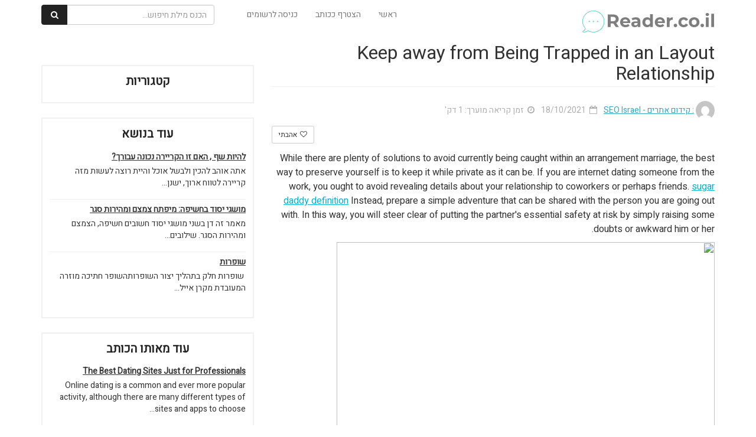

--- FILE ---
content_type: text/html; charset=UTF-8
request_url: https://www.reader.co.il/keep-away-from-being-trapped-in-an-layout-relationship/
body_size: 12551
content:
<html lang="en">
<head>
            <link href="https://www.reader.co.il/wp-content/themes/tips4u/css/spinner.css" rel="stylesheet" />
    <meta http-equiv="Content-Type" content="text/html; charset=utf-8" />
    <meta http-equiv="X-UA-Compatible" content="IE=edge">
    <meta name="B-verify" content="1554c00f1458f043f7f0d101cf8e5a0319377c0b" />
    <meta name="viewport" content="width=device-width, initial-scale=1">
    <meta name="description" content="reader.co.il">
    <title> &raquo; Keep away from Being Trapped in an Layout Relationship</title>
    <!-- Bootstrap Core CSS -->
    <link href="https://maxcdn.bootstrapcdn.com/bootstrap/3.3.7/css/bootstrap.min.css" rel="stylesheet" />
    <!-- Custom Fonts -->
    <link href="https://maxcdn.bootstrapcdn.com/font-awesome/4.7.0/css/font-awesome.min.css" rel="stylesheet" />
    <!-- HTML5 Shim and Respond.js IE8 support of HTML5 elements and media queries -->
    <!-- WARNING: Respond.js doesn't work if you view the page via file:// -->
    <!--[if lt IE 9]>
        <script src="https://oss.maxcdn.com/libs/html5shiv/3.7.0/html5shiv.js"></script>
        <script src="https://oss.maxcdn.com/libs/respond.js/1.4.2/respond.min.js"></script>
    <![endif]-->
    
    <link rel="stylesheet" href="https://cdnjs.cloudflare.com/ajax/libs/bootstrap-rtl/3.4.0/css/bootstrap-rtl.min.css" />
    <link href="//fonts.googleapis.com/earlyaccess/opensanshebrew.css" rel="stylesheet">
    <link href="https://fonts.googleapis.com/css?family=Arimo" rel="stylesheet">
    <link href="https://fonts.googleapis.com/css?family=Racing+Sans+One" rel="stylesheet">
	<link href="https://fonts.googleapis.com/css?family=Heebo" rel="stylesheet">


    <link href="https://www.reader.co.il/wp-content/themes/tips4u/style.css" rel="stylesheet" />
   
    <meta name='robots' content='max-image-preview:large' />
<link rel='dns-prefetch' href='//pagead2.googlesyndication.com' />
<link rel="alternate" type="application/rss+xml" title="reader.co.il &laquo; פיד תגובות של Keep away from Being Trapped in an Layout Relationship" href="https://www.reader.co.il/keep-away-from-being-trapped-in-an-layout-relationship/feed/" />
<script type="text/javascript">
window._wpemojiSettings = {"baseUrl":"https:\/\/s.w.org\/images\/core\/emoji\/14.0.0\/72x72\/","ext":".png","svgUrl":"https:\/\/s.w.org\/images\/core\/emoji\/14.0.0\/svg\/","svgExt":".svg","source":{"concatemoji":"https:\/\/www.reader.co.il\/wp-includes\/js\/wp-emoji-release.min.js?ver=6.2.8"}};
/*! This file is auto-generated */
!function(e,a,t){var n,r,o,i=a.createElement("canvas"),p=i.getContext&&i.getContext("2d");function s(e,t){p.clearRect(0,0,i.width,i.height),p.fillText(e,0,0);e=i.toDataURL();return p.clearRect(0,0,i.width,i.height),p.fillText(t,0,0),e===i.toDataURL()}function c(e){var t=a.createElement("script");t.src=e,t.defer=t.type="text/javascript",a.getElementsByTagName("head")[0].appendChild(t)}for(o=Array("flag","emoji"),t.supports={everything:!0,everythingExceptFlag:!0},r=0;r<o.length;r++)t.supports[o[r]]=function(e){if(p&&p.fillText)switch(p.textBaseline="top",p.font="600 32px Arial",e){case"flag":return s("\ud83c\udff3\ufe0f\u200d\u26a7\ufe0f","\ud83c\udff3\ufe0f\u200b\u26a7\ufe0f")?!1:!s("\ud83c\uddfa\ud83c\uddf3","\ud83c\uddfa\u200b\ud83c\uddf3")&&!s("\ud83c\udff4\udb40\udc67\udb40\udc62\udb40\udc65\udb40\udc6e\udb40\udc67\udb40\udc7f","\ud83c\udff4\u200b\udb40\udc67\u200b\udb40\udc62\u200b\udb40\udc65\u200b\udb40\udc6e\u200b\udb40\udc67\u200b\udb40\udc7f");case"emoji":return!s("\ud83e\udef1\ud83c\udffb\u200d\ud83e\udef2\ud83c\udfff","\ud83e\udef1\ud83c\udffb\u200b\ud83e\udef2\ud83c\udfff")}return!1}(o[r]),t.supports.everything=t.supports.everything&&t.supports[o[r]],"flag"!==o[r]&&(t.supports.everythingExceptFlag=t.supports.everythingExceptFlag&&t.supports[o[r]]);t.supports.everythingExceptFlag=t.supports.everythingExceptFlag&&!t.supports.flag,t.DOMReady=!1,t.readyCallback=function(){t.DOMReady=!0},t.supports.everything||(n=function(){t.readyCallback()},a.addEventListener?(a.addEventListener("DOMContentLoaded",n,!1),e.addEventListener("load",n,!1)):(e.attachEvent("onload",n),a.attachEvent("onreadystatechange",function(){"complete"===a.readyState&&t.readyCallback()})),(e=t.source||{}).concatemoji?c(e.concatemoji):e.wpemoji&&e.twemoji&&(c(e.twemoji),c(e.wpemoji)))}(window,document,window._wpemojiSettings);
</script>
<style type="text/css">
img.wp-smiley,
img.emoji {
	display: inline !important;
	border: none !important;
	box-shadow: none !important;
	height: 1em !important;
	width: 1em !important;
	margin: 0 0.07em !important;
	vertical-align: -0.1em !important;
	background: none !important;
	padding: 0 !important;
}
</style>
	<link rel='stylesheet' id='wp-block-library-rtl-css' href='https://www.reader.co.il/wp-includes/css/dist/block-library/style-rtl.min.css?ver=6.2.8' type='text/css' media='all' />
<link rel='stylesheet' id='classic-theme-styles-css' href='https://www.reader.co.il/wp-includes/css/classic-themes.min.css?ver=6.2.8' type='text/css' media='all' />
<style id='global-styles-inline-css' type='text/css'>
body{--wp--preset--color--black: #000000;--wp--preset--color--cyan-bluish-gray: #abb8c3;--wp--preset--color--white: #ffffff;--wp--preset--color--pale-pink: #f78da7;--wp--preset--color--vivid-red: #cf2e2e;--wp--preset--color--luminous-vivid-orange: #ff6900;--wp--preset--color--luminous-vivid-amber: #fcb900;--wp--preset--color--light-green-cyan: #7bdcb5;--wp--preset--color--vivid-green-cyan: #00d084;--wp--preset--color--pale-cyan-blue: #8ed1fc;--wp--preset--color--vivid-cyan-blue: #0693e3;--wp--preset--color--vivid-purple: #9b51e0;--wp--preset--gradient--vivid-cyan-blue-to-vivid-purple: linear-gradient(135deg,rgba(6,147,227,1) 0%,rgb(155,81,224) 100%);--wp--preset--gradient--light-green-cyan-to-vivid-green-cyan: linear-gradient(135deg,rgb(122,220,180) 0%,rgb(0,208,130) 100%);--wp--preset--gradient--luminous-vivid-amber-to-luminous-vivid-orange: linear-gradient(135deg,rgba(252,185,0,1) 0%,rgba(255,105,0,1) 100%);--wp--preset--gradient--luminous-vivid-orange-to-vivid-red: linear-gradient(135deg,rgba(255,105,0,1) 0%,rgb(207,46,46) 100%);--wp--preset--gradient--very-light-gray-to-cyan-bluish-gray: linear-gradient(135deg,rgb(238,238,238) 0%,rgb(169,184,195) 100%);--wp--preset--gradient--cool-to-warm-spectrum: linear-gradient(135deg,rgb(74,234,220) 0%,rgb(151,120,209) 20%,rgb(207,42,186) 40%,rgb(238,44,130) 60%,rgb(251,105,98) 80%,rgb(254,248,76) 100%);--wp--preset--gradient--blush-light-purple: linear-gradient(135deg,rgb(255,206,236) 0%,rgb(152,150,240) 100%);--wp--preset--gradient--blush-bordeaux: linear-gradient(135deg,rgb(254,205,165) 0%,rgb(254,45,45) 50%,rgb(107,0,62) 100%);--wp--preset--gradient--luminous-dusk: linear-gradient(135deg,rgb(255,203,112) 0%,rgb(199,81,192) 50%,rgb(65,88,208) 100%);--wp--preset--gradient--pale-ocean: linear-gradient(135deg,rgb(255,245,203) 0%,rgb(182,227,212) 50%,rgb(51,167,181) 100%);--wp--preset--gradient--electric-grass: linear-gradient(135deg,rgb(202,248,128) 0%,rgb(113,206,126) 100%);--wp--preset--gradient--midnight: linear-gradient(135deg,rgb(2,3,129) 0%,rgb(40,116,252) 100%);--wp--preset--duotone--dark-grayscale: url('#wp-duotone-dark-grayscale');--wp--preset--duotone--grayscale: url('#wp-duotone-grayscale');--wp--preset--duotone--purple-yellow: url('#wp-duotone-purple-yellow');--wp--preset--duotone--blue-red: url('#wp-duotone-blue-red');--wp--preset--duotone--midnight: url('#wp-duotone-midnight');--wp--preset--duotone--magenta-yellow: url('#wp-duotone-magenta-yellow');--wp--preset--duotone--purple-green: url('#wp-duotone-purple-green');--wp--preset--duotone--blue-orange: url('#wp-duotone-blue-orange');--wp--preset--font-size--small: 13px;--wp--preset--font-size--medium: 20px;--wp--preset--font-size--large: 36px;--wp--preset--font-size--x-large: 42px;--wp--preset--spacing--20: 0.44rem;--wp--preset--spacing--30: 0.67rem;--wp--preset--spacing--40: 1rem;--wp--preset--spacing--50: 1.5rem;--wp--preset--spacing--60: 2.25rem;--wp--preset--spacing--70: 3.38rem;--wp--preset--spacing--80: 5.06rem;--wp--preset--shadow--natural: 6px 6px 9px rgba(0, 0, 0, 0.2);--wp--preset--shadow--deep: 12px 12px 50px rgba(0, 0, 0, 0.4);--wp--preset--shadow--sharp: 6px 6px 0px rgba(0, 0, 0, 0.2);--wp--preset--shadow--outlined: 6px 6px 0px -3px rgba(255, 255, 255, 1), 6px 6px rgba(0, 0, 0, 1);--wp--preset--shadow--crisp: 6px 6px 0px rgba(0, 0, 0, 1);}:where(.is-layout-flex){gap: 0.5em;}body .is-layout-flow > .alignleft{float: left;margin-inline-start: 0;margin-inline-end: 2em;}body .is-layout-flow > .alignright{float: right;margin-inline-start: 2em;margin-inline-end: 0;}body .is-layout-flow > .aligncenter{margin-left: auto !important;margin-right: auto !important;}body .is-layout-constrained > .alignleft{float: left;margin-inline-start: 0;margin-inline-end: 2em;}body .is-layout-constrained > .alignright{float: right;margin-inline-start: 2em;margin-inline-end: 0;}body .is-layout-constrained > .aligncenter{margin-left: auto !important;margin-right: auto !important;}body .is-layout-constrained > :where(:not(.alignleft):not(.alignright):not(.alignfull)){max-width: var(--wp--style--global--content-size);margin-left: auto !important;margin-right: auto !important;}body .is-layout-constrained > .alignwide{max-width: var(--wp--style--global--wide-size);}body .is-layout-flex{display: flex;}body .is-layout-flex{flex-wrap: wrap;align-items: center;}body .is-layout-flex > *{margin: 0;}:where(.wp-block-columns.is-layout-flex){gap: 2em;}.has-black-color{color: var(--wp--preset--color--black) !important;}.has-cyan-bluish-gray-color{color: var(--wp--preset--color--cyan-bluish-gray) !important;}.has-white-color{color: var(--wp--preset--color--white) !important;}.has-pale-pink-color{color: var(--wp--preset--color--pale-pink) !important;}.has-vivid-red-color{color: var(--wp--preset--color--vivid-red) !important;}.has-luminous-vivid-orange-color{color: var(--wp--preset--color--luminous-vivid-orange) !important;}.has-luminous-vivid-amber-color{color: var(--wp--preset--color--luminous-vivid-amber) !important;}.has-light-green-cyan-color{color: var(--wp--preset--color--light-green-cyan) !important;}.has-vivid-green-cyan-color{color: var(--wp--preset--color--vivid-green-cyan) !important;}.has-pale-cyan-blue-color{color: var(--wp--preset--color--pale-cyan-blue) !important;}.has-vivid-cyan-blue-color{color: var(--wp--preset--color--vivid-cyan-blue) !important;}.has-vivid-purple-color{color: var(--wp--preset--color--vivid-purple) !important;}.has-black-background-color{background-color: var(--wp--preset--color--black) !important;}.has-cyan-bluish-gray-background-color{background-color: var(--wp--preset--color--cyan-bluish-gray) !important;}.has-white-background-color{background-color: var(--wp--preset--color--white) !important;}.has-pale-pink-background-color{background-color: var(--wp--preset--color--pale-pink) !important;}.has-vivid-red-background-color{background-color: var(--wp--preset--color--vivid-red) !important;}.has-luminous-vivid-orange-background-color{background-color: var(--wp--preset--color--luminous-vivid-orange) !important;}.has-luminous-vivid-amber-background-color{background-color: var(--wp--preset--color--luminous-vivid-amber) !important;}.has-light-green-cyan-background-color{background-color: var(--wp--preset--color--light-green-cyan) !important;}.has-vivid-green-cyan-background-color{background-color: var(--wp--preset--color--vivid-green-cyan) !important;}.has-pale-cyan-blue-background-color{background-color: var(--wp--preset--color--pale-cyan-blue) !important;}.has-vivid-cyan-blue-background-color{background-color: var(--wp--preset--color--vivid-cyan-blue) !important;}.has-vivid-purple-background-color{background-color: var(--wp--preset--color--vivid-purple) !important;}.has-black-border-color{border-color: var(--wp--preset--color--black) !important;}.has-cyan-bluish-gray-border-color{border-color: var(--wp--preset--color--cyan-bluish-gray) !important;}.has-white-border-color{border-color: var(--wp--preset--color--white) !important;}.has-pale-pink-border-color{border-color: var(--wp--preset--color--pale-pink) !important;}.has-vivid-red-border-color{border-color: var(--wp--preset--color--vivid-red) !important;}.has-luminous-vivid-orange-border-color{border-color: var(--wp--preset--color--luminous-vivid-orange) !important;}.has-luminous-vivid-amber-border-color{border-color: var(--wp--preset--color--luminous-vivid-amber) !important;}.has-light-green-cyan-border-color{border-color: var(--wp--preset--color--light-green-cyan) !important;}.has-vivid-green-cyan-border-color{border-color: var(--wp--preset--color--vivid-green-cyan) !important;}.has-pale-cyan-blue-border-color{border-color: var(--wp--preset--color--pale-cyan-blue) !important;}.has-vivid-cyan-blue-border-color{border-color: var(--wp--preset--color--vivid-cyan-blue) !important;}.has-vivid-purple-border-color{border-color: var(--wp--preset--color--vivid-purple) !important;}.has-vivid-cyan-blue-to-vivid-purple-gradient-background{background: var(--wp--preset--gradient--vivid-cyan-blue-to-vivid-purple) !important;}.has-light-green-cyan-to-vivid-green-cyan-gradient-background{background: var(--wp--preset--gradient--light-green-cyan-to-vivid-green-cyan) !important;}.has-luminous-vivid-amber-to-luminous-vivid-orange-gradient-background{background: var(--wp--preset--gradient--luminous-vivid-amber-to-luminous-vivid-orange) !important;}.has-luminous-vivid-orange-to-vivid-red-gradient-background{background: var(--wp--preset--gradient--luminous-vivid-orange-to-vivid-red) !important;}.has-very-light-gray-to-cyan-bluish-gray-gradient-background{background: var(--wp--preset--gradient--very-light-gray-to-cyan-bluish-gray) !important;}.has-cool-to-warm-spectrum-gradient-background{background: var(--wp--preset--gradient--cool-to-warm-spectrum) !important;}.has-blush-light-purple-gradient-background{background: var(--wp--preset--gradient--blush-light-purple) !important;}.has-blush-bordeaux-gradient-background{background: var(--wp--preset--gradient--blush-bordeaux) !important;}.has-luminous-dusk-gradient-background{background: var(--wp--preset--gradient--luminous-dusk) !important;}.has-pale-ocean-gradient-background{background: var(--wp--preset--gradient--pale-ocean) !important;}.has-electric-grass-gradient-background{background: var(--wp--preset--gradient--electric-grass) !important;}.has-midnight-gradient-background{background: var(--wp--preset--gradient--midnight) !important;}.has-small-font-size{font-size: var(--wp--preset--font-size--small) !important;}.has-medium-font-size{font-size: var(--wp--preset--font-size--medium) !important;}.has-large-font-size{font-size: var(--wp--preset--font-size--large) !important;}.has-x-large-font-size{font-size: var(--wp--preset--font-size--x-large) !important;}
.wp-block-navigation a:where(:not(.wp-element-button)){color: inherit;}
:where(.wp-block-columns.is-layout-flex){gap: 2em;}
.wp-block-pullquote{font-size: 1.5em;line-height: 1.6;}
</style>
<link rel="https://api.w.org/" href="https://www.reader.co.il/wp-json/" /><link rel="alternate" type="application/json" href="https://www.reader.co.il/wp-json/wp/v2/posts/106569" /><link rel="EditURI" type="application/rsd+xml" title="RSD" href="https://www.reader.co.il/xmlrpc.php?rsd" />
<link rel="wlwmanifest" type="application/wlwmanifest+xml" href="https://www.reader.co.il/wp-includes/wlwmanifest.xml" />
<meta name="generator" content="WordPress 6.2.8" />
<link rel="canonical" href="https://www.reader.co.il/keep-away-from-being-trapped-in-an-layout-relationship/" />
<link rel='shortlink' href='https://www.reader.co.il/?p=106569' />
<link rel="alternate" type="application/json+oembed" href="https://www.reader.co.il/wp-json/oembed/1.0/embed?url=https%3A%2F%2Fwww.reader.co.il%2Fkeep-away-from-being-trapped-in-an-layout-relationship%2F" />
<link rel="alternate" type="text/xml+oembed" href="https://www.reader.co.il/wp-json/oembed/1.0/embed?url=https%3A%2F%2Fwww.reader.co.il%2Fkeep-away-from-being-trapped-in-an-layout-relationship%2F&#038;format=xml" />
<meta name="generator" content="Site Kit by Google 1.96.0" />		<script type="text/javascript">
			var _statcounter = _statcounter || [];
			_statcounter.push({"tags": {"author": "4637"}});
		</script>
		
<!-- Google AdSense snippet added by Site Kit -->
<meta name="google-adsense-platform-account" content="ca-host-pub-2644536267352236">
<meta name="google-adsense-platform-domain" content="sitekit.withgoogle.com">
<!-- End Google AdSense snippet added by Site Kit -->

<!-- Google AdSense snippet added by Site Kit -->
<script async="async" src="https://pagead2.googlesyndication.com/pagead/js/adsbygoogle.js?client=ca-pub-9661251648440059&amp;host=ca-host-pub-2644536267352236" crossorigin="anonymous" type="text/javascript"></script>

<!-- End Google AdSense snippet added by Site Kit -->
    <script>
        var userLogged = 0;
        var templateDir = "https://www.reader.co.il/wp-content/themes/tips4u";
    </script>  

    <!-- Global site tag (gtag.js) - Google Analytics -->
	<script async src="https://www.googletagmanager.com/gtag/js?id=UA-136750544-1"></script>
	<script>
	  window.dataLayer = window.dataLayer || [];
	  function gtag(){dataLayer.push(arguments);}
	  gtag('js', new Date());

	  gtag('config', 'UA-136750544-1');
	</script>


    <!-- Facebook Pixel Code -->
    <script>
    !function(f,b,e,v,n,t,s)
    {if(f.fbq)return;n=f.fbq=function(){n.callMethod?
    n.callMethod.apply(n,arguments):n.queue.push(arguments)};
    if(!f._fbq)f._fbq=n;n.push=n;n.loaded=!0;n.version='2.0';
    n.queue=[];t=b.createElement(e);t.async=!0;
    t.src=v;s=b.getElementsByTagName(e)[0];
    s.parentNode.insertBefore(t,s)}(window, document,'script',
    'https://connect.facebook.net/en_US/fbevents.js');
    fbq('init', '634214316745185');
    fbq('track', 'PageView');
    </script>
    <noscript><img height="1" width="1" style="display:none"
    src="https://www.facebook.com/tr?id=634214316745185&ev=PageView&noscript=1"
    /></noscript>
    <!-- End Facebook Pixel Code -->

    <!-- Hotjar Tracking Code for www.tips4u.co.il -->
    <script>
        (function(h,o,t,j,a,r){
            h.hj=h.hj||function(){(h.hj.q=h.hj.q||[]).push(arguments)};
            h._hjSettings={hjid:1165688,hjsv:6};
            a=o.getElementsByTagName('head')[0];
            r=o.createElement('script');r.async=1;
            r.src=t+h._hjSettings.hjid+j+h._hjSettings.hjsv;
            a.appendChild(r);
        })(window,document,'https://static.hotjar.com/c/hotjar-','.js?sv=');
    </script>

</head>

<body class="post-page">

    <div id="page-loader" class="loading"><div class="showbox"><div class="loader"><svg class="circular" viewBox="25 25 50 50"><circle class="path" cx="50" cy="50" r="20" fill="none" stroke-width="2" stroke-miterlimit="10"/></svg></div></div></div>
<!-- Fixed navbar -->
<div class="navbar navbar-default navbar-fixed-top" role="navigation">
    <div class="container">
        <div class="navbar-header ">
            <button type="button" class="navbar-toggle" data-toggle="collapse" data-target=".navbar-collapse">
            <span class="sr-only">Toggle navigation</span>
            <span class="icon-bar"></span>
            <span class="icon-bar"></span>
            <span class="icon-bar"></span>
            </button>
            <a title="reader.co.il" class="navbar-brand " href="/"><img src="https://www.reader.co.il/wp-content/uploads/2019/03/tips4u-logo.png-150x150.png"></a>
        </div>
        <div class="navbar-collapse collapse navbar-left">

           
            <ul class="nav navbar-nav ">
                <li><a href="/">ראשי</a></li>
                               
                                        <li><a title="הצטרף ככותב" href="javascript:displayModal('register')">הצטרף ככותב</a></li>
                        <li><a title="כניסה לרשומים" href="javascript:displayModal('login')">כניסה לרשומים</a></li>
                                     
                                    <li class="search-box">
                        <form class="navbar-form" role="search" action="/tip-search/">
                            <div class="input-group">
                                <input type="text" class="form-control search-key" placeholder="הכנס מילת חיפוש..." name="search_query" id="search_query">
                                <div class="input-group-btn">
                                    <button class="btn btn-default" type="submit"><i class="fa fa-fw fa-search"></i></button>
                                </div>
                            </div>
                        </form>
                    </li>
                    
            </ul>

        </div><!--/.nav-collapse -->
    </div>
</div>



    

    <!-- Page Content -->

    
    <div class="container post-page-content container-no-top-image">
        <!-- Intro Content -->
        <div class="row">
                        <div class="col-md-8 post-wrapper">
                                    <h1 class="post-title">Keep away from Being Trapped in an Layout Relationship</h1>  
                                        <div class="post-information">
                        <ul>
                                                        <li class="author">
                                                                    
                                        <img alt=": קידום אתרים - SEO Israel" class="author-image" src="https://secure.gravatar.com/avatar/bac24af41a0ac623fefd026a70ef8a28?s=96&d=mm&r=g" onclick="location.href='https://www.reader.co.il/author/4637/'" />
                                    
                                                                    <a data-toggle="tooltip" href="https://www.reader.co.il/author/4637/" title=": קידום אתרים - SEO Israel כותב באתר מאז 04/04/2019, פרסמתי עד עכשיו 1,110 תכנים.">
                                    <span>: קידום אתרים - SEO Israel</span>
                                </a>
                            </li>
                                                        <li class="date">
                                <i class="fa fa-calendar-o" aria-hidden="true"></i>&nbsp;
                                18/10/2021                            </li>
                            <li class="read-time">
                                <i class="fa fa-clock-o" aria-hidden="true"></i>&nbsp;
                                                                זמן קריאה מוערך: 1 דק'                            </li>
                            
                        </ul>
                    </div>  
                               
                <div class="post-html">
                    <div class="add-this-wrap">
                        <div class="addthis_inline_share_toolbox_lqi7"></div>
                                                
                        
                        <button title="" data-remove="0" data-post-id="106569" type="button" style="margin-top:-2px;" class="btn btn-default loved-button btn-sm pull-left"><i class="fa fa-fw fa-heart-o"></i> אהבתי</button>
                                                <div style="" class="clearfix"></div>
                    </div>
                    <p> While    there are plenty of solutions to avoid currently being caught within an arrangement marriage, the best way to preserve yourself is to keep it while private as it can be. If you are internet dating someone from the work, you    ought to avoid revealing details about your relationship to coworkers or perhaps friends.  <a href="https://nextsugardaddy.com/" rel="nofollow" target="_blank">sugar daddy definition</a>  Instead, prepare a simple adventure that can be shared with the person you are going out with.    In this way, you will steer clear of putting the partner's essential safety at risk by simply raising some doubts or awkward him or her. </p>
<p> <img src="https://i.pinimg.com/originals/f2/51/1c/f2511c515a338ee0fb13689cdf83ce1a.jpg" width="640"> </p>
<p> An plan is a marriage that does not have the essence of a relationship. Regardless    of whether both the people involved are psychologically    experienced or certainly not, a person should take control over the relationship prior to    committing to it. Whilst it is easy to finish an design, dragging it can cause discomfort and miss opportunities to get a healthier romantic relationship. As such, you have to be    cautious and to take some time. If you don't feel at ease starting a conversation, you may hire anyone to help you. Your own assistant or possibly a coach can give you advice about business, job, and fiscal independence. </p>
<p> Sugar arrangements are    more serious than casual internet dating. Sugar babies sign plans specifying the services they will provide you with in exchange because of their sugar baby. These contracts should obviously specify what they expect from relationship, just how many get togethers a month they may have, and how often they can vacation. When    they're set, they will go on to produce plans for the relationship and create their lives with their new partner. If you need to keep  <a href="https://dkakeen.sa/how-you-can-behave-within-a-sugar-baby-and-sugardaddy-relationship/" rel="sponsored" target="_blank">https://dkakeen.sa/how-you-can-behave-within-a-sugar-baby-and-sugardaddy-relationship/</a>  the relationship choosing    years, the sweets babies ought to sign agreements that indicate the services they will provide for the other person. </p>                   
                </div>

                <div class="comments">
                <div class="post-comments">

<!-- Add Comment -->
        <div class="add-comment">     
            <h3 class="add-comment-title"><i class="fa fa-fw fa-pencil"></i> הוסף תגובה</h3>
                    </div>
    




<!-- All Comments -->

    </div>                <div class="fb-comments" data-width="100%" data-href="https://www.reader.co.il/keep-away-from-being-trapped-in-an-layout-relationship/" data-numposts="5"></div>
                </div>
            </div>
            <div class="col-md-4 post-side">

                

                              
                <div class="side-box">
                    <div class="box-title">קטגוריות</div>
                    <div class="cats-list">
                                                <div class="clearfix"></div>
                    </div>
                </div>

                                <div class="side-box">
                    <div class="box-title">עוד בנושא</div>
                    <ul class="side-box-posts">
                                                    <li class="row">
                                <div class="no-right-padding col-md-4 col-xs-3 hidden">
                                    <img alt="להיות שף , האם זו הקריירה נכונה עבורך?" class="thumb" src="" />
                                </div> 
                                <div class="no-right-padding col-md-12">
                                    <a title="להיות שף , האם זו הקריירה נכונה עבורך?" href="https://www.reader.co.il/%d7%9c%d7%94%d7%99%d7%95%d7%aa-%d7%a9%d7%a3-%d7%94%d7%90%d7%9d-%d7%96%d7%95-%d7%94%d7%a7%d7%a8%d7%99%d7%99%d7%a8%d7%94-%d7%a0%d7%9b%d7%95%d7%a0%d7%94-%d7%a2%d7%91%d7%95%d7%a8%d7%9a/">להיות שף , האם זו הקריירה נכונה עבורך?</a>
                                    <p class="short-desc">אתה אוהב להכין ולבשל אוכל והיית רוצה לעשות מזה קריירה לטווח ארוך, ישנן...</p>
                                </div>                                 
                            </li>
                                                        <li class="row">
                                <div class="no-right-padding col-md-4 col-xs-3 hidden">
                                    <img alt="מושגי יסוד בחשיפה: מיפתח צמצם ומהירות סגר" class="thumb" src="" />
                                </div> 
                                <div class="no-right-padding col-md-12">
                                    <a title="מושגי יסוד בחשיפה: מיפתח צמצם ומהירות סגר" href="https://www.reader.co.il/%d7%9e%d7%95%d7%a9%d7%92%d7%99-%d7%99%d7%a1%d7%95%d7%93-%d7%91%d7%97%d7%a9%d7%99%d7%a4%d7%94-%d7%9e%d7%99%d7%a4%d7%aa%d7%97-%d7%a6%d7%9e%d7%a6%d7%9d-%d7%95%d7%9e%d7%94%d7%99%d7%a8%d7%95%d7%aa-%d7%a1/">מושגי יסוד בחשיפה: מיפתח צמצם ומהירות סגר</a>
                                    <p class="short-desc">מאמר זה דן בשני מושגי יסוד חשובים חשיפה, הצמצם ומהירות הסגר. שילובים...</p>
                                </div>                                 
                            </li>
                                                        <li class="row">
                                <div class="no-right-padding col-md-4 col-xs-3 hidden">
                                    <img alt="שופרות" class="thumb" src="" />
                                </div> 
                                <div class="no-right-padding col-md-12">
                                    <a title="שופרות" href="https://www.reader.co.il/%d7%a9%d7%95%d7%a4%d7%a8%d7%95%d7%aa/">שופרות</a>
                                    <p class="short-desc"> שופרות חלק בתהליך יצור השופרותהשופר חתיכה מוזרה המעובדת מקרן אייל...</p>
                                </div>                                 
                            </li>
                                                </ul>
                </div>                
                                    <div class="side-box">
                        <div class="box-title">עוד מאותו הכותב</div>
                        <ul class="side-box-posts">
                                                            <li class="row">
                                    <div class="no-right-padding col-md-4 col-xs-3 hidden">
                                        <img alt="The Best Dating Sites Just for Professionals" class="thumb" src="" />
                                    </div> 
                                    <div class="no-right-padding col-md-12">
                                        <a title="שופרות" href="https://www.reader.co.il/the-best-dating-sites-just-for-professionals/">The Best Dating Sites Just for Professionals</a>
                                        <p class="short-desc"> Online dating is a common and ever more popular activity, although there are many different types of sites and apps to choose...</p>
                                    </div>                                 
                                </li>
                                                                <li class="row">
                                    <div class="no-right-padding col-md-4 col-xs-3 hidden">
                                        <img alt="How to Attract a Chinese Woman for the purpose of Marriage" class="thumb" src="" />
                                    </div> 
                                    <div class="no-right-padding col-md-12">
                                        <a title="שופרות" href="https://www.reader.co.il/how-to-attract-a-chinese-woman-for-the-purpose-of-marriage/">How to Attract a Chinese Woman for the purpose of Marriage</a>
                                        <p class="short-desc"> A Far east woman for the purpose of marriage  http://how-m.chu.edu.krd/81c8e4/proposing-without-a-ring-or-with-a-placeholder-ring...</p>
                                    </div>                                 
                                </li>
                                                                <li class="row">
                                    <div class="no-right-padding col-md-4 col-xs-3 hidden">
                                        <img alt="Acquire a Bride On the web - How you can find Legit -mail Order Wedding brides" class="thumb" src="" />
                                    </div> 
                                    <div class="no-right-padding col-md-12">
                                        <a title="שופרות" href="https://www.reader.co.il/acquire-a-bride-on-the-web-how-you-can-find-legit-mail-order-wedding-brides/">Acquire a Bride On the web - How you can find Legit -mail Order Wedding brides</a>
                                        <p class="short-desc"> In order to find the appropriate mail buy bride, you must    1st choose a efficient and respectable website. There are numerous...</p>
                                    </div>                                 
                                </li>
                                                        </ul>
                        <div class="author-more">
                            <a href="https://www.reader.co.il/author/4637/">לעמוד של : קידום אתרים - SEO Israel</a>
                        </div>
                    </div>
                    <div class="side-box"><form role="search" method="get" id="searchform" class="searchform" action="https://www.reader.co.il/">
				<div>
					<label class="screen-reader-text" for="s">חיפוש:</label>
					<input type="text" value="" name="s" id="s" />
					<input type="submit" id="searchsubmit" value="חיפוש" />
				</div>
			</form></div>
		<div class="side-box">
		<div class="box-title">פוסטים אחרונים</div>
		<ul>
											<li>
					<a href="https://www.reader.co.il/%d7%98%d7%91%d7%a2%d7%99-%d7%a0%d7%95%d7%97-%d7%91%d7%98%d7%95%d7%97-%d7%95%d7%9e%d7%a9%d7%a8%d7%94-%d7%91%d7%99%d7%98%d7%97%d7%95%d7%9f-%d7%91%d7%9e%d7%99%d7%a0%d7%99%d7%95%d7%aa-%d7%92%d7%9c/">טבעי, נוח, בטוח ומשרה ביטחון במיניות: ג'ל קמגרה</a>
									</li>
											<li>
					<a href="https://www.reader.co.il/%d7%a9%d7%99%d7%90%d7%99-%d7%a2%d7%95%d7%a0%d7%92-%d7%97%d7%93%d7%a9%d7%99%d7%9d-%d7%9c%d7%9e%d7%94-%d7%9b%d7%93%d7%90%d7%99-%d7%9c%d7%a7%d7%97%d7%aa-%d7%a7%d7%9e%d7%92%d7%a8%d7%94/">שיאי עונג חדשים: למה כדאי לקחת קמגרה?</a>
									</li>
											<li>
					<a href="https://www.reader.co.il/%d7%90%d7%99%d7%9a-%d7%97%d7%95%d7%a7%d7%a8-%d7%a4%d7%a8%d7%98%d7%99-%d7%91%d7%95%d7%93%d7%a7-%d7%90%d7%9d-%d7%91%d7%9f-%d7%91%d7%aa-%d7%96%d7%95%d7%92-%d7%91%d7%95%d7%92%d7%93-%d7%aa/">איך חוקר פרטי בודק אם בן/בת זוג בוגד/ת?</a>
									</li>
											<li>
					<a href="https://www.reader.co.il/%d7%98%d7%99%d7%a8%d7%9e%d7%99%d7%a1%d7%95-%d7%90%d7%a1%d7%a4%d7%a8%d7%a1%d7%95-%d7%95%d7%9e%d7%94-%d7%a9%d7%91%d7%99%d7%a0%d7%99%d7%94%d7%9d-%d7%a2%d7%95%d7%9c%d7%9d-%d7%94%d7%a7%d7%99%d7%a0%d7%95/">טירמיסו, אספרסו ומה שביניהם: עולם הקינוחים שמתעורר עם קפה</a>
									</li>
											<li>
					<a href="https://www.reader.co.il/%d7%a4%d7%99%d7%9c%d7%93%d7%a0%d7%94-%d7%90%d7%9c-%d7%aa%d7%aa%d7%a4%d7%a9%d7%a8%d7%95-%d7%a2%d7%9c-%d7%90%d7%99%d7%9b%d7%95%d7%aa-%d7%97%d7%99%d7%99%d7%9d-%d7%98%d7%95%d7%91%d7%94-%d7%99/">פילדנה – אל תתפשרו על איכות חיים טובה יותר</a>
									</li>
					</ul>

		</div>            </div>
        </div>
        <!-- /.row -->


        

    </div>
    <!-- /.container -->

    

<footer>
    <section class="container">
            		<!-- Start of StatCounter Code -->
		<script>
			<!--
			var sc_project=12940410;
			var sc_security="4bbde554";
						var scJsHost = (("https:" == document.location.protocol) ?
				"https://secure." : "http://www.");
			//-->
			
document.write("<sc"+"ript src='" +scJsHost +"statcounter.com/counter/counter.js'></"+"script>");		</script>
				<noscript><div class="statcounter"><a title="web analytics" href="https://statcounter.com/"><img class="statcounter" src="https://c.statcounter.com/12940410/0/4bbde554/0/" alt="web analytics" /></a></div></noscript>
		<!-- End of StatCounter Code -->
		            <div class="row">

                <div class="col-md-12">
                    <ul class="footer-general-nav">
                                                <li><a title="הצטרף ככותב" href="javascript:displayModal('register')">הצטרף ככותב</a></li>
                            <li><a title="כניסה לרשומים" href="javascript:displayModal('login')">כניסה לרשומים</a></li>
                                            
                    </ul>

                    <p class="footer-about">
                        רידר הוא מאגר מאמרים שכבר 20 שנה מביא לכם את התוכן הטוב ביותר בישראל במגוון תחומים.                    </p>
                    <p class="footer-copy">
                        &copy; 2026 כל הזכויות שמורות
                    </p>  

                                            <div class="footer-promo-nav">
                            <div class="col-md-8">
                                <div class="row">
                                    <h4 class="section-title">מאמרים חדשים באתר</h4>
                                    <div class="clearfix"></div>
                                                                            <div class="col-md-6 no-right-padding">
                                            <a href="https://www.reader.co.il/%d7%9b%d7%99%d7%a6%d7%93-%d7%9c%d7%91%d7%a8%d7%a8-%d7%96%d7%9b%d7%90%d7%95%d7%aa-%d7%9c%d7%93%d7%a8%d7%9b%d7%95%d7%9f-%d7%90%d7%99%d7%a8%d7%95%d7%a4%d7%90%d7%99/" title="כיצד לברר זכאות לדרכון אירופאי?">כיצד לברר זכאות לדרכון אירופאי?</a>
                                        </div>
                                                                                <div class="col-md-6 no-right-padding">
                                            <a href="https://www.reader.co.il/%d7%a0%d7%99%d7%94%d7%95%d7%9c-%d7%9e%d7%95%d7%a0%d7%99%d7%98%d7%99%d7%9f-%d7%9c%d7%a2%d7%a1%d7%a7%d7%99%d7%9d-%d7%a7%d7%98%d7%a0%d7%99%d7%9d-%d7%94%d7%9e%d7%a4%d7%aa%d7%97-%d7%9c%d7%94/" title="ניהול מוניטין לעסקים קטנים – המפתח להצלחה בעולם תחרותי">ניהול מוניטין לעסקים קטנים – המפתח להצלחה בעולם תחרותי</a>
                                        </div>
                                                                                <div class="col-md-6 no-right-padding">
                                            <a href="https://www.reader.co.il/%d7%9e%d7%aa%d7%a7%d7%9f-%d7%a0%d7%99%d7%a0%d7%92%d7%94-%d7%9c%d7%97%d7%a6%d7%a8-%d7%94%d7%93%d7%a8%d7%9a-%d7%9c%d7%a9%d7%93%d7%a8%d7%95%d7%92-%d7%94%d7%91%d7%a8%d7%99%d7%90%d7%95%d7%aa-%d7%95/" title="מתקן נינג&#039;ה לחצר: הדרך לשדרוג הבריאות והחוסן של ילדיכם">מתקן נינג'ה לחצר: הדרך לשדרוג הבריאות והחוסן של ילדיכם</a>
                                        </div>
                                                                                <div class="col-md-6 no-right-padding">
                                            <a href="https://www.reader.co.il/%d7%a0%d7%94%d7%99%d7%92%d7%94-%d7%97%d7%9b%d7%9e%d7%94-%d7%98%d7%9b%d7%a0%d7%95%d7%9c%d7%95%d7%92%d7%99%d7%95%d7%aa-%d7%9e%d7%aa%d7%a7%d7%93%d7%9e%d7%95%d7%aa-%d7%91%d7%a8%d7%9b%d7%91%d7%99-suv/" title="נהיגה חכמה: טכנולוגיות מתקדמות ברכבי SUV שמעצבות את הנהיגה המודרנית">נהיגה חכמה: טכנולוגיות מתקדמות ברכבי SUV שמעצבות את הנהיגה המודרנית</a>
                                        </div>
                                                                                <div class="col-md-6 no-right-padding">
                                            <a href="https://www.reader.co.il/%d7%a8%d7%a2%d7%99%d7%95%d7%a0%d7%95%d7%aa-%d7%95%d7%98%d7%99%d7%a4%d7%99%d7%9d-%d7%9c%d7%99%d7%95%d7%9d-%d7%9b%d7%99%d7%a3-%d7%96%d7%95%d7%92%d7%99-%d7%9c%d7%99%d7%95%d7%9d-%d7%94%d7%95%d7%9c%d7%93/" title="רעיונות וטיפים ליום כיף זוגי ליום הולדת – מתכננים חוויה בלתי נשכחת">רעיונות וטיפים ליום כיף זוגי ליום הולדת – מתכננים חוויה בלתי נשכחת</a>
                                        </div>
                                                                                <div class="col-md-6 no-right-padding">
                                            <a href="https://www.reader.co.il/%d7%9e%d7%96%d7%92%d7%9f-%d7%a8%d7%a6%d7%a4%d7%aa%d7%99-%d7%a4%d7%aa%d7%a8%d7%95%d7%9f-%d7%9e%d7%aa%d7%a7%d7%93%d7%9d-%d7%9c%d7%9e%d7%99%d7%96%d7%95%d7%92-%d7%90%d7%95%d7%95%d7%99%d7%a8/" title="מזגן רצפתי – פתרון מתקדם למיזוג אוויר מותאם אישית">מזגן רצפתי – פתרון מתקדם למיזוג אוויר מותאם אישית</a>
                                        </div>
                                                                                <div class="col-md-6 no-right-padding">
                                            <a href="https://www.reader.co.il/%d7%98%d7%99%d7%a4%d7%99%d7%9d-%d7%9c%d7%a0%d7%94%d7%92%d7%99%d7%9d-%d7%97%d7%93%d7%a9%d7%99%d7%9d-%d7%91%d7%a8%d7%9b%d7%91%d7%99%d7%9d-%d7%97%d7%a9%d7%9e%d7%9c%d7%99%d7%99%d7%9d-%d7%9b%d7%9a-%d7%aa/" title="טיפים לנהגים חדשים ברכבים חשמליים: כך תוכלו לנהל נכון את הטעינה לאורך היום">טיפים לנהגים חדשים ברכבים חשמליים: כך תוכלו לנהל נכון את הטעינה לאורך היום</a>
                                        </div>
                                                                                <div class="col-md-6 no-right-padding">
                                            <a href="https://www.reader.co.il/%d7%9e%d7%93%d7%a4%d7%99-%d7%9e%d7%aa%d7%9b%d7%aa-%d7%9e%d7%a2%d7%95%d7%a6%d7%91%d7%99%d7%9d-%d7%a9%d7%9c-%d7%94%d7%9e%d7%95%d7%aa%d7%92-%d7%90%d7%9c%d7%95%d7%9e%d7%95%d7%9f-%d7%9c%d7%97%d7%93%d7%a8/" title="מדפי מתכת מעוצבים של המותג אלומון לחדרי עבודה ומשרדים">מדפי מתכת מעוצבים של המותג אלומון לחדרי עבודה ומשרדים</a>
                                        </div>
                                                                                <div class="col-md-6 no-right-padding">
                                            <a href="https://www.reader.co.il/%d7%aa%d7%9e%d7%90-38-%d7%9b%d7%9e%d7%a0%d7%95%d7%a3-%d7%9c%d7%a6%d7%9e%d7%99%d7%97%d7%94-%d7%9b%d7%9c%d7%9b%d7%9c%d7%99%d7%aa/" title="תמא 38 כמנוף לצמיחה כלכלית">תמא 38 כמנוף לצמיחה כלכלית</a>
                                        </div>
                                                                        </div>
                            </div>
                            <div class="col-md-4">
                                <div class="row">
                                    <h4 class="section-title"></h4>
                                    <div class="clearfix"></div>
                                                                    </div> 
                            </div>
                        </div>
                                          
                </div>
                
            </div>
    </section>
    <section class="container">
                    <div class="row footer-nav">
                <div class="col-md-12">
                    <h4 class="section-title full">נושאים באתר</h4>
                    <div class="clearfix"></div>
                                            <div class="col-md-2 col-sm-4 col-xs-4 no-right-padding">
                            <a title="SEO Israel אוכל ומתכונים" href="https://www.reader.co.il/category/seo-israel-%d7%90%d7%95%d7%9b%d7%9c-%d7%95%d7%9e%d7%aa%d7%9b%d7%95%d7%a0%d7%99%d7%9d/">SEO Israel אוכל ומתכונים</a>
                        </div>
                                                <div class="col-md-2 col-sm-4 col-xs-4 no-right-padding">
                            <a title="אוכל ומתכונים" href="https://www.reader.co.il/category/%d7%90%d7%95%d7%9b%d7%9c-%d7%95%d7%9e%d7%aa%d7%9b%d7%95%d7%a0%d7%99%d7%9d/">אוכל ומתכונים</a>
                        </div>
                                                <div class="col-md-2 col-sm-4 col-xs-4 no-right-padding">
                            <a title="אומנות" href="https://www.reader.co.il/category/%d7%90%d7%95%d7%9e%d7%a0%d7%95%d7%aa/">אומנות</a>
                        </div>
                                                <div class="col-md-2 col-sm-4 col-xs-4 no-right-padding">
                            <a title="אומנות ובידור" href="https://www.reader.co.il/category/%d7%90%d7%95%d7%9e%d7%a0%d7%95%d7%aa-%d7%95%d7%91%d7%99%d7%93%d7%95%d7%a8/">אומנות ובידור</a>
                        </div>
                                                <div class="col-md-2 col-sm-4 col-xs-4 no-right-padding">
                            <a title="אומנות ריקוד" href="https://www.reader.co.il/category/%d7%90%d7%95%d7%9e%d7%a0%d7%95%d7%aa-%d7%a8%d7%99%d7%a7%d7%95%d7%93/">אומנות ריקוד</a>
                        </div>
                                                <div class="col-md-2 col-sm-4 col-xs-4 no-right-padding">
                            <a title="אימון אישי" href="https://www.reader.co.il/category/%d7%90%d7%99%d7%9e%d7%95%d7%9f-%d7%90%d7%99%d7%a9%d7%99/">אימון אישי</a>
                        </div>
                                                <div class="col-md-2 col-sm-4 col-xs-4 no-right-padding">
                            <a title="אימון אישי (Coaching)" href="https://www.reader.co.il/category/%d7%90%d7%99%d7%9e%d7%95%d7%9f-%d7%90%d7%99%d7%a9%d7%99-coaching-2/">אימון אישי (Coaching)</a>
                        </div>
                                                <div class="col-md-2 col-sm-4 col-xs-4 no-right-padding">
                            <a title="אימון אישי &gt; דמיון מודרך - NLP" href="https://www.reader.co.il/category/%d7%90%d7%99%d7%9e%d7%95%d7%9f-%d7%90%d7%99%d7%a9%d7%99-%d7%93%d7%9e%d7%99%d7%95%d7%9f-%d7%9e%d7%95%d7%93%d7%a8%d7%9a-nlp/">אימון אישי &gt; דמיון מודרך - NLP</a>
                        </div>
                                                <div class="col-md-2 col-sm-4 col-xs-4 no-right-padding">
                            <a title="אימון אישי NLP" href="https://www.reader.co.il/category/%d7%90%d7%99%d7%9e%d7%95%d7%9f-%d7%90%d7%99%d7%a9%d7%99-nlp/">אימון אישי NLP</a>
                        </div>
                                                <div class="col-md-2 col-sm-4 col-xs-4 no-right-padding">
                            <a title="אימון אישי אימון אישי" href="https://www.reader.co.il/category/%d7%90%d7%99%d7%9e%d7%95%d7%9f-%d7%90%d7%99%d7%a9%d7%99-%d7%90%d7%99%d7%9e%d7%95%d7%9f-%d7%90%d7%99%d7%a9%d7%99/">אימון אישי אימון אישי</a>
                        </div>
                                                <div class="col-md-2 col-sm-4 col-xs-4 no-right-padding">
                            <a title="אימון אישי אימון אישי - כללי" href="https://www.reader.co.il/category/%d7%90%d7%99%d7%9e%d7%95%d7%9f-%d7%90%d7%99%d7%a9%d7%99-%d7%90%d7%99%d7%9e%d7%95%d7%9f-%d7%90%d7%99%d7%a9%d7%99-%d7%9b%d7%9c%d7%9c%d7%99/">אימון אישי אימון אישי - כללי</a>
                        </div>
                                                <div class="col-md-2 col-sm-4 col-xs-4 no-right-padding">
                            <a title="אימון אישי אימון ביחסים בין אישיים" href="https://www.reader.co.il/category/%d7%90%d7%99%d7%9e%d7%95%d7%9f-%d7%90%d7%99%d7%a9%d7%99-%d7%90%d7%99%d7%9e%d7%95%d7%9f-%d7%91%d7%99%d7%97%d7%a1%d7%99%d7%9d-%d7%91%d7%99%d7%9f-%d7%90%d7%99%d7%a9%d7%99%d7%99%d7%9d/">אימון אישי אימון ביחסים בין אישיים</a>
                        </div>
                                                <div class="col-md-2 col-sm-4 col-xs-4 no-right-padding">
                            <a title="אינטרנט" href="https://www.reader.co.il/category/%d7%90%d7%99%d7%a0%d7%98%d7%a8%d7%a0%d7%98/">אינטרנט</a>
                        </div>
                                                <div class="col-md-2 col-sm-4 col-xs-4 no-right-padding">
                            <a title="איציק להב" href="https://www.reader.co.il/category/%d7%90%d7%99%d7%a6%d7%99%d7%a7-%d7%9c%d7%94%d7%91/">איציק להב</a>
                        </div>
                                                <div class="col-md-2 col-sm-4 col-xs-4 no-right-padding">
                            <a title="אירועי חברה" href="https://www.reader.co.il/category/%d7%90%d7%99%d7%a8%d7%95%d7%a2%d7%99-%d7%97%d7%91%d7%a8%d7%94/">אירועי חברה</a>
                        </div>
                                                <div class="col-md-2 col-sm-4 col-xs-4 no-right-padding">
                            <a title="בידור ופנאי" href="https://www.reader.co.il/category/%d7%91%d7%99%d7%93%d7%95%d7%a8-%d7%95%d7%a4%d7%a0%d7%90%d7%99/">בידור ופנאי</a>
                        </div>
                                                <div class="col-md-2 col-sm-4 col-xs-4 no-right-padding">
                            <a title="ביטוח" href="https://www.reader.co.il/category/%d7%91%d7%99%d7%98%d7%95%d7%97/">ביטוח</a>
                        </div>
                                                <div class="col-md-2 col-sm-4 col-xs-4 no-right-padding">
                            <a title="בית וצרכנות" href="https://www.reader.co.il/category/%d7%91%d7%99%d7%aa-%d7%95%d7%a6%d7%a8%d7%9b%d7%a0%d7%95%d7%aa/">בית וצרכנות</a>
                        </div>
                                                <div class="col-md-2 col-sm-4 col-xs-4 no-right-padding">
                            <a title="בריאות ורפואה" href="https://www.reader.co.il/category/%d7%91%d7%a8%d7%99%d7%90%d7%95%d7%aa-%d7%95%d7%a8%d7%a4%d7%95%d7%90%d7%94/">בריאות ורפואה</a>
                        </div>
                                                <div class="col-md-2 col-sm-4 col-xs-4 no-right-padding">
                            <a title="הודעות לעיתונות" href="https://www.reader.co.il/category/%d7%94%d7%95%d7%93%d7%a2%d7%95%d7%aa-%d7%9c%d7%a2%d7%99%d7%aa%d7%95%d7%a0%d7%95%d7%aa/">הודעות לעיתונות</a>
                        </div>
                                                <div class="col-md-2 col-sm-4 col-xs-4 no-right-padding">
                            <a title="חברה וסביבה" href="https://www.reader.co.il/category/%d7%97%d7%91%d7%a8%d7%94-%d7%95%d7%a1%d7%91%d7%99%d7%91%d7%94/">חברה וסביבה</a>
                        </div>
                                                <div class="col-md-2 col-sm-4 col-xs-4 no-right-padding">
                            <a title="חוק ומשפט" href="https://www.reader.co.il/category/%d7%97%d7%95%d7%a7-%d7%95%d7%9e%d7%a9%d7%a4%d7%98/">חוק ומשפט</a>
                        </div>
                                                <div class="col-md-2 col-sm-4 col-xs-4 no-right-padding">
                            <a title="חושבים איפה רוצים לטייל" href="https://www.reader.co.il/category/%d7%97%d7%95%d7%a9%d7%91%d7%99%d7%9d-%d7%90%d7%99%d7%a4%d7%94-%d7%a8%d7%95%d7%a6%d7%99%d7%9d-%d7%9c%d7%98%d7%99%d7%99%d7%9c/">חושבים איפה רוצים לטייל</a>
                        </div>
                                                <div class="col-md-2 col-sm-4 col-xs-4 no-right-padding">
                            <a title="חינוך ולימודים" href="https://www.reader.co.il/category/%d7%97%d7%99%d7%a0%d7%95%d7%9a-%d7%95%d7%9c%d7%99%d7%9e%d7%95%d7%93%d7%99%d7%9d/">חינוך ולימודים</a>
                        </div>
                                                <div class="col-md-2 col-sm-4 col-xs-4 no-right-padding">
                            <a title="חשבונאות ומס" href="https://www.reader.co.il/category/%d7%97%d7%a9%d7%91%d7%95%d7%a0%d7%90%d7%95%d7%aa-%d7%95%d7%9e%d7%a1/">חשבונאות ומס</a>
                        </div>
                                                <div class="col-md-2 col-sm-4 col-xs-4 no-right-padding">
                            <a title="יופי וטיפוח" href="https://www.reader.co.il/category/%d7%99%d7%95%d7%a4%d7%99-%d7%95%d7%98%d7%99%d7%a4%d7%95%d7%97/">יופי וטיפוח</a>
                        </div>
                                                <div class="col-md-2 col-sm-4 col-xs-4 no-right-padding">
                            <a title="ימון אישי - Coaching" href="https://www.reader.co.il/category/%d7%99%d7%9e%d7%95%d7%9f-%d7%90%d7%99%d7%a9%d7%99-coaching/">ימון אישי - Coaching</a>
                        </div>
                                                <div class="col-md-2 col-sm-4 col-xs-4 no-right-padding">
                            <a title="כללי" href="https://www.reader.co.il/category/%d7%9b%d7%9c%d7%9c%d7%99/">כללי</a>
                        </div>
                                                <div class="col-md-2 col-sm-4 col-xs-4 no-right-padding">
                            <a title="כתיבה יצירתית" href="https://www.reader.co.il/category/%d7%9b%d7%aa%d7%99%d7%91%d7%94-%d7%99%d7%a6%d7%99%d7%a8%d7%aa%d7%99%d7%aa/">כתיבה יצירתית</a>
                        </div>
                                                <div class="col-md-2 col-sm-4 col-xs-4 no-right-padding">
                            <a title="מדעי החברה" href="https://www.reader.co.il/category/%d7%9e%d7%93%d7%a2%d7%99-%d7%94%d7%97%d7%91%d7%a8%d7%94/">מדעי החברה</a>
                        </div>
                                                <div class="col-md-2 col-sm-4 col-xs-4 no-right-padding">
                            <a title="מדעים" href="https://www.reader.co.il/category/%d7%9e%d7%93%d7%a2%d7%99%d7%9d/">מדעים</a>
                        </div>
                                                <div class="col-md-2 col-sm-4 col-xs-4 no-right-padding">
                            <a title="מחשבים וטכנולגיה" href="https://www.reader.co.il/category/%d7%9e%d7%97%d7%a9%d7%91%d7%99%d7%9d-%d7%95%d7%98%d7%9b%d7%a0%d7%95%d7%9c%d7%92%d7%99%d7%94/">מחשבים וטכנולגיה</a>
                        </div>
                                                <div class="col-md-2 col-sm-4 col-xs-4 no-right-padding">
                            <a title="משפחה וזוגיות" href="https://www.reader.co.il/category/%d7%9e%d7%a9%d7%a4%d7%97%d7%94-%d7%95%d7%96%d7%95%d7%92%d7%99%d7%95%d7%aa/">משפחה וזוגיות</a>
                        </div>
                                                <div class="col-md-2 col-sm-4 col-xs-4 no-right-padding">
                            <a title="נופש ותיירות" href="https://www.reader.co.il/category/%d7%a0%d7%95%d7%a4%d7%a9-%d7%95%d7%aa%d7%99%d7%99%d7%a8%d7%95%d7%aa/">נופש ותיירות</a>
                        </div>
                                                <div class="col-md-2 col-sm-4 col-xs-4 no-right-padding">
                            <a title="ספורט וכושר גופני" href="https://www.reader.co.il/category/%d7%a1%d7%a4%d7%95%d7%a8%d7%98-%d7%95%d7%9b%d7%95%d7%a9%d7%a8-%d7%92%d7%95%d7%a4%d7%a0%d7%99/">ספורט וכושר גופני</a>
                        </div>
                                                <div class="col-md-2 col-sm-4 col-xs-4 no-right-padding">
                            <a title="עבודה וקריירה" href="https://www.reader.co.il/category/%d7%a2%d7%91%d7%95%d7%93%d7%94-%d7%95%d7%a7%d7%a8%d7%99%d7%99%d7%a8%d7%94/">עבודה וקריירה</a>
                        </div>
                                                <div class="col-md-2 col-sm-4 col-xs-4 no-right-padding">
                            <a title="עמוד הבית" href="https://www.reader.co.il/category/%d7%a2%d7%9e%d7%95%d7%93-%d7%94%d7%91%d7%99%d7%aa/">עמוד הבית</a>
                        </div>
                                                <div class="col-md-2 col-sm-4 col-xs-4 no-right-padding">
                            <a title="עסקים" href="https://www.reader.co.il/category/%d7%a2%d7%a1%d7%a7%d7%99%d7%9d/">עסקים</a>
                        </div>
                                                <div class="col-md-2 col-sm-4 col-xs-4 no-right-padding">
                            <a title="עסקים אימון עסקי" href="https://www.reader.co.il/category/%d7%a2%d7%a1%d7%a7%d7%99%d7%9d-%d7%90%d7%99%d7%9e%d7%95%d7%9f-%d7%a2%d7%a1%d7%a7%d7%99/">עסקים אימון עסקי</a>
                        </div>
                                                <div class="col-md-2 col-sm-4 col-xs-4 no-right-padding">
                            <a title="פיננסים וכספים" href="https://www.reader.co.il/category/%d7%a4%d7%99%d7%a0%d7%a0%d7%a1%d7%99%d7%9d-%d7%95%d7%9b%d7%a1%d7%a4%d7%99%d7%9d/">פיננסים וכספים</a>
                        </div>
                                                <div class="col-md-2 col-sm-4 col-xs-4 no-right-padding">
                            <a title="פרסום ושיווק" href="https://www.reader.co.il/category/%d7%a4%d7%a8%d7%a1%d7%95%d7%9d-%d7%95%d7%a9%d7%99%d7%95%d7%95%d7%a7/">פרסום ושיווק</a>
                        </div>
                                                <div class="col-md-2 col-sm-4 col-xs-4 no-right-padding">
                            <a title="קפה" href="https://www.reader.co.il/category/%d7%a7%d7%a4%d7%94-%d7%a7%d7%99%d7%93%d7%95%d7%9d-%d7%90%d7%aa%d7%a8%d7%99%d7%9d-seo-israell-%d7%90%d7%95%d7%9b%d7%9c-%d7%95%d7%9e%d7%aa%d7%9b%d7%95%d7%a0%d7%99%d7%9d/">קפה</a>
                        </div>
                                                <div class="col-md-2 col-sm-4 col-xs-4 no-right-padding">
                            <a title="רוחניות" href="https://www.reader.co.il/category/%d7%a8%d7%95%d7%97%d7%a0%d7%99%d7%95%d7%aa/">רוחניות</a>
                        </div>
                                                <div class="col-md-2 col-sm-4 col-xs-4 no-right-padding">
                            <a title="רוחניות ושיפור עצמי" href="https://www.reader.co.il/category/%d7%a8%d7%95%d7%97%d7%a0%d7%99%d7%95%d7%aa-%d7%95%d7%a9%d7%99%d7%a4%d7%95%d7%a8-%d7%a2%d7%a6%d7%9e%d7%99/">רוחניות ושיפור עצמי</a>
                        </div>
                                                <div class="col-md-2 col-sm-4 col-xs-4 no-right-padding">
                            <a title="תחבורה" href="https://www.reader.co.il/category/%d7%aa%d7%97%d7%91%d7%95%d7%a8%d7%94/">תחבורה</a>
                        </div>
                                                <div class="col-md-2 col-sm-4 col-xs-4 no-right-padding">
                            <a title="תעשייה" href="https://www.reader.co.il/category/%d7%aa%d7%a2%d7%a9%d7%99%d7%99%d7%94/">תעשייה</a>
                        </div>
                                                <div class="col-md-2 col-sm-4 col-xs-4 no-right-padding">
                            <a title="תקשורת ועיתונות" href="https://www.reader.co.il/category/%d7%aa%d7%a7%d7%a9%d7%95%d7%a8%d7%aa-%d7%95%d7%a2%d7%99%d7%aa%d7%95%d7%a0%d7%95%d7%aa/">תקשורת ועיתונות</a>
                        </div>
                                        </div>
            </div>
                </section>
</footer>
<link href="https://www.reader.co.il/wp-content/themes/tips4u/css/queries.css" rel="stylesheet" />
<link rel="stylesheet" href="https://cdnjs.cloudflare.com/ajax/libs/jqueryui/1.12.1/jquery-ui.min.css" />
<script src="https://cdnjs.cloudflare.com/ajax/libs/jquery/3.2.1/jquery.min.js"></script>
<script src="https://maxcdn.bootstrapcdn.com/bootstrap/3.3.7/js/bootstrap.min.js"></script>
<script src="https://cdnjs.cloudflare.com/ajax/libs/jquery-validate/1.16.0/jquery.validate.min.js"></script>
<script src="https://cdnjs.cloudflare.com/ajax/libs/jquery-validate/1.16.0/additional-methods.min.js"></script>
<script src="https://cdnjs.cloudflare.com/ajax/libs/jqueryui/1.12.1/jquery-ui.min.js"></script>


<script src="https://apis.google.com/js/api:client.js"></script>
<script src="https://www.reader.co.il/wp-content/themes/tips4u/js/jquery-validation-1.17.0/dist/localization/messages_he.min.js"></script>
<script src="https://www.reader.co.il/wp-content/themes/tips4u/js/jquery-validation-1.17.0/dist/jquery.validate.min.js"></script>
<script src="https://www.reader.co.il/wp-content/themes/tips4u/js/scripts.js"></script>
<script>
    $(document).ready(function(){

        window.setTimeout(function(){
            $('#page-loader').remove();
        }, 500);


                
    });
    
</script>

    <!-- Go to www.addthis.com/dashboard to customize your tools -->
    <script type="text/javascript" src="//s7.addthis.com/js/300/addthis_widget.js#pubid=sittan"></script>
    <script>
        var addthis_config = addthis_config||{};
        var map_addresses = [];
        addthis_config.lang = 'he';
    </script>
        <script src="https://www.reader.co.il/wp-content/themes/tips4u/js/single.js"></script>

</body>

</html>

--- FILE ---
content_type: text/html; charset=utf-8
request_url: https://www.google.com/recaptcha/api2/aframe
body_size: 268
content:
<!DOCTYPE HTML><html><head><meta http-equiv="content-type" content="text/html; charset=UTF-8"></head><body><script nonce="zVkjxengLEHEJh9arB1UDw">/** Anti-fraud and anti-abuse applications only. See google.com/recaptcha */ try{var clients={'sodar':'https://pagead2.googlesyndication.com/pagead/sodar?'};window.addEventListener("message",function(a){try{if(a.source===window.parent){var b=JSON.parse(a.data);var c=clients[b['id']];if(c){var d=document.createElement('img');d.src=c+b['params']+'&rc='+(localStorage.getItem("rc::a")?sessionStorage.getItem("rc::b"):"");window.document.body.appendChild(d);sessionStorage.setItem("rc::e",parseInt(sessionStorage.getItem("rc::e")||0)+1);localStorage.setItem("rc::h",'1769682203538');}}}catch(b){}});window.parent.postMessage("_grecaptcha_ready", "*");}catch(b){}</script></body></html>